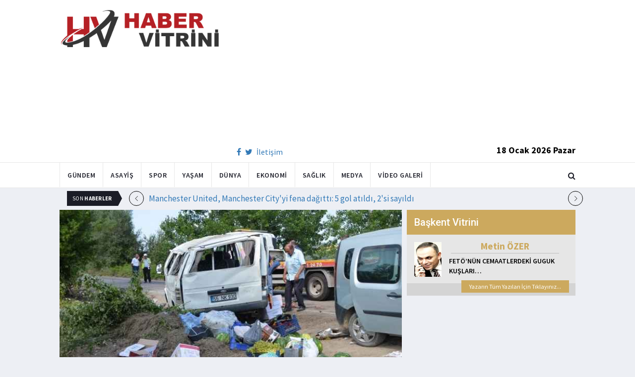

--- FILE ---
content_type: text/html; charset=utf-8
request_url: https://www.habervitrini.com/lastigi-patlayan-minibus-devrildi-8-yarali/894182
body_size: 10932
content:
<!DOCTYPE html>
<html lang="tr">
<head>
    <meta charset="utf-8">
    <meta http-equiv="X-UA-Compatible" content="IE=edge">
    <meta name="viewport" content="width=device-width, initial-scale=1">
    <!-- The above 3 meta tags *must* come first in the head; any other head content must come *after* these tags -->
    <title>Habervitrini.com | Lastiği patlayan minibüs devrildi  8 yaralı</title>
    <meta property="fb:pages" content="177567505669003" />
    <meta name="description" content="Samsun un Bafra ilçesinde lastiği patlayan minibüsün devrildiği kazada 8 kişi yaralandı." />
    <meta name="google-site-verification" content="cQ7sGhZ-qF8FYxLz0zm9JekSwcgQyka6ASWwiddA9m8" />
    <!-- Favicon and touch icons -->
    <link rel="shortcut icon" href="/assets/images/ico/favicon.png" type="image/x-icon">
    <link rel="apple-touch-icon" type="image/x-icon" href="/assets/images/ico/apple-touch-icon-57-precomposed.png">
    <link rel="apple-touch-icon" type="image/x-icon" sizes="72x72" href="/assets/images/ico/apple-touch-icon-72-precomposed.png">
    <link rel="apple-touch-icon" type="image/x-icon" sizes="114x114" href="assets/images/ico/apple-touch-icon-114-precomposed.png">
    <link rel="apple-touch-icon" type="image/x-icon" sizes="144x144" href="/assets/images/ico/apple-touch-icon-144-precomposed.png">

    <link href="https://fonts.googleapis.com/css?family=Roboto:100,100i,300,300i,400,400i,500,500i,700,700i,900,900i" rel="stylesheet" type="text/css" />
    <link href="https://fonts.googleapis.com/css?family=Source+Sans+Pro:200,200i,300,300i,400,400i,600,600i,700,700i,900,900i" rel="stylesheet" type="text/css" />
    <link href="https://fonts.googleapis.com/css?family=Cormorant+Garamond:300,300i,400,400i,500,500i,600,600i,700,700i" rel="stylesheet" type="text/css" />

    <!-- jquery ui css -->
    <link href="/assets/css/jquery-ui.min.css" rel="stylesheet" type="text/css" />
    <!-- Bootstrap -->
    <link href="/assets/css/bootstrap.min.css" rel="stylesheet" type="text/css" />
    <!--Animate css-->
    <link href="/assets/css/animate.min.css" rel="stylesheet" type="text/css" />
    <!-- Navigation css-->
    <link href="/assets/bootsnav/css/bootsnav.css" rel="stylesheet" type="text/css" />
    <!-- youtube css -->
    <link href="/assets/css/RYPP.css" rel="stylesheet" type="text/css" />
    <!-- font awesome -->
    <link href="/assets/font-awesome/css/font-awesome.min.css" rel="stylesheet" type="text/css" />
    <!-- themify-icons -->
    <link href="/assets/themify-icons/themify-icons.css" rel="stylesheet" type="text/css" />
    <!-- weather-icons -->
    <link href="/assets/weather-icons/css/weather-icons.min.css" rel="stylesheet" type="text/css" />
    <!-- flat icon -->
    <link href="/assets/css/flaticon.css" rel="stylesheet" type="text/css" />
    <!-- Important Owl stylesheet -->
    <link href="/assets/owl-carousel/owl.carousel.css" rel="stylesheet" type="text/css" />
    <!-- Default Theme -->
    <link href="/assets/owl-carousel/owl.theme.css" rel="stylesheet" type="text/css" />
    <!-- owl transitions -->
    <link href="/assets/owl-carousel/owl.transitions.css" rel="stylesheet" type="text/css" />
    <!-- style css -->
    <link href="/assets/css/style.css" rel="stylesheet" type="text/css" />
    
    
    <style>
        .img-100 {
            width: 100% !important;
        }
    </style>



    <script type='text/javascript' src='//platform-api.sharethis.com/js/sharethis.js#property=5c726029b073260011b18598&product=inline-share-buttons' async='async'></script>
    <script async src="//pagead2.googlesyndication.com/pagead/js/adsbygoogle.js"></script>

    <script>
        (function (i, s, o, g, r, a, m) {
            i['GoogleAnalyticsObject'] = r;
            i[r] = i[r] || function () {
                (i[r].q = i[r].q || []).push(arguments);
            }, i[r].l = 1 * new Date();
            a = s.createElement(o),
                m = s.getElementsByTagName(o)[0];
            a.async = 1;
            a.src = g;
            m.parentNode.insertBefore(a, m);
        })(window, document, 'script', 'https://www.google-analytics.com/analytics.js', 'ga');

        ga('create', 'UA-4769778-1', 'auto');
        ga('send', 'pageview');
    </script>

    
    
    <meta property="og:site_name" content="http://www.habervitrini.com">
    <meta property="og:url" content="http://www.habervitrini.com/lastigi-patlayan-minibus-devrildi-8-yarali/894182" />
    <meta property="og:title" content="Lastiği patlayan minibüs devrildi: 8 yaralı" />
    <meta property="og:description" content="Samsun’un Bafra ilçesinde lastiği patlayan minibüsün devrildiği kazada 8 kişi yaralandı." />
    <meta property="og:image" content="https://img.habervitrini.com/Haber/_AnaManset/2b512097-aa1f-49de-ab57-7d70612f703d.jpg" />

    <meta name="twitter:site" content="http://www.habervitrini.com">
    <meta name="twitter:card" content="summary">
    <meta name="twitter:creator" content="Habervitrini">
    <meta name="twitter:title" content="Lastiği patlayan minibüs devrildi: 8 yaralı">
    <meta name="twitter:description" content="Samsun’un Bafra ilçesinde lastiği patlayan minibüsün devrildiği kazada 8 kişi yaralandı.">
    <meta name="twitter:image:src" content="https://img.habervitrini.com/Haber/_AnaManset/2b512097-aa1f-49de-ab57-7d70612f703d.jpg">



</head>
<body>

<!-- PAGE LOADER -->
<!-- *** START PAGE HEADER SECTION *** -->


<header>
    <!-- START MIDDLE SECTION -->
    <div class="header-mid hidden-xs">
        <div class="container">
            <div class="row">
                <div class="col-sm-4">
                    <div class="logo">
                        <a href="/">
                            <img src="/assets/images/logo-tam.png" class="img-responsive" alt="Habervitrini"
                                 style="height: 82px; width: 100%;" />
                        </a>
                    </div>
                </div>
                <div class="col-sm-8">
                            <script async src="https://pagead2.googlesyndication.com/pagead/js/adsbygoogle.js"></script>
                            <!-- UstHeader -->
                            <ins class="adsbygoogle"
                                 style="display:block"
                                 data-ad-client="ca-pub-4801776783380147"
                                 data-ad-slot="6987205594"
                                 data-ad-format="auto"
                                 data-full-width-responsive="true"></ins>
                            <script>
                                (adsbygoogle = window.adsbygoogle || []).push({});
                            </script>
                    <div class="header-social-contact">
                        <a href="https://tr-tr.facebook.com/habervitrini/"><i class="fa fa-facebook"></i></a>
                        <a href="https://twitter.com/habervitrini"><i class="fa fa-twitter"></i></a>
                        <a href="#">İletişim</a>
                    </div>
                    <span class="header-date">
                        18 Ocak 2026 Pazar
                    </span>
                </div>
            </div>
        </div>
    </div>
    <!-- END OF /. MIDDLE SECTION -->
    <!-- START NAVIGATION -->
    <nav class="navbar navbar-default navbar-sticky navbar-mobile bootsnav">
        <!-- Start Top Search -->
        <div class="top-search">
            <div class="container">
                <div class="input-group">
                    <span class="input-group-addon"><i class="fa fa-search"></i></span>
                    <input type="text" class="form-control" placeholder="Arama...">
                    <span class="input-group-addon close-search"><i class="fa fa-times"></i></span>
                </div>
            </div>
        </div>
        <!-- End Top Search -->
        <div class="container">
            <!-- Start Atribute Navigation -->
            <div class="attr-nav">
                <ul>
                    <li class="search"><a href="#"><i class="fa fa-search"></i></a></li>
                </ul>
            </div>
            <!-- End Atribute Navigation -->
            <!-- Start Header Navigation -->
            <div class="navbar-header">
                <button type="button" class="navbar-toggle" data-toggle="collapse" data-target="#navbar-menu">
                    <i class="fa fa-bars"></i>
                </button>
                <a class="navbar-brand hidden-sm hidden-md hidden-lg" href="/"><img src="/assets/images/logo-tam.png" class="logo" alt=""></a>
            </div>
            <!-- End Header Navigation -->
            <!-- Collect the nav links, forms, and other content for toggling -->
            <div class="collapse navbar-collapse" id="navbar-menu">
                <ul class="nav navbar-nav navbar-left" data-in="" data-out="">
                    <li class="">
                        <a href="/gundem">Gündem</a>
                    </li>
                    <li class="">
                        <a href="/asayis">Asayiş</a>
                    </li>
                    <li class="">
                        <a href="/spor">Spor</a>
                    </li>
                    <li class="">
                        <a href="/yasam">Yaşam</a>
                    </li>
                    <li class="">
                        <a href="/dunya">Dünya</a>
                    </li>
                    <li class="">
                        <a href="/ekonomi">Ekonomi</a>
                    </li>
                    <li class="">
                        <a href="/saglik">Sağlık</a>
                    </li>
                    <li class="">
                        <a href="/medya">Medya</a>
                    </li>
                    <li class="">
                        <a href="/videogaleri">Video Galeri</a>
                    </li>
                </ul>
            </div><!-- /.navbar-collapse -->
        </div>
    </nav>
    <!-- END OF/. NAVIGATION -->
</header>
<!-- *** END OF /. PAGE HEADER SECTION *** -->



<div class="container" id="ads-full">

    




</div>




    <style>



        .haber-galeri {
            width: 308px;
            height: 288px;
            margin: 0 auto;
            margin-top: 20px;
        }


            .haber-galeri h6 {
                font-size: 22pt;
                text-align: center;
                color: GrayText;
                padding: 5px 0px;
                color: #af1d1d;
            }

            .haber-galeri span {
                text-align: right;
                float: right;
                color: #7f7f7f;
            }

                .haber-galeri span strong {
                    color: #af1d1d;
                }

        .galeri-prew-container {
            width: 308px;
            height: 210px;
            margin: 0 auto;
        }

            .galeri-prew-container img {
                float: left;
                margin: 2px 2px !important;
                padding: 0 !important;
                border: 5px solid #989898 !important;
                border-radius: 5px;
            }


        /* google news butonu */
        .google-news {
            display: inline-block;
            vertical-align: top
        }

            .google-news a {
                display: block;
                color: #fff;
                width: 94px;
                height: 34px;
                border: 1px solid #e3e3e3;
                border-radius: 3px;
                background: url('/assets/images/Google_News_icon.svg') no-repeat center center;
                background-size: 30%;
                background-position: left;
                text-align: right;
                line-height: 24px;
                color: black;
                font-weight: bold;
                padding: 5px;
                padding-right: 5px;
                padding-right: 10px;
                margin-top: 5px;
            }

        .soft-post-article {
            height: auto;
            overflow: hidden
        }
    </style>


    <div class="container">

        <!-- START NEWSTRICKER -->
<div class="container">
    <div class="newstricker_inner">
        <div class="trending">Son <strong>Haberler</strong></div>
        <div id="NewsTicker" class="owl-carousel owl-theme">
                <div class="item">
                    <a href="/manchester-united-manchester-cityyi-fena-dagitti-5-gol-atildi-2si-sayildi/1156322" title="Manchester United, Manchester City'yi fena dağıttı: 5 gol atıldı, 2'si sayıldı">Manchester United, Manchester City'yi fena dağıttı: 5 gol atıldı, 2'si sayıldı</a>
                </div>
                <div class="item">
                    <a href="/istanbul-valisi-davut-gul-atlas-caglayan-in-ailesine-ziyaret-etti/1156321" title="İstanbul Valisi Davut Gül Atlas Çağlayan’ın ailesine ziyaret etti">İstanbul Valisi Davut Gül Atlas Çağlayan’ın ailesine ziyaret etti</a>
                </div>
                <div class="item">
                    <a href="/antalya-da-dehset-once-oldurmus-sonra-koltuga-koyup-yakmis/1156320" title="Antalya’da dehşet! Önce öldürmüş, sonra koltuğa koyup yakmış!">Antalya’da dehşet! Önce öldürmüş, sonra koltuğa koyup yakmış!</a>
                </div>
                <div class="item">
                    <a href="/trabzonsporda-nwakaeme-karari-fesih-ve-yeni-gorev/1156319" title="Trabzonspor'da Nwakaeme kararı: Fesih ve yeni görev!">Trabzonspor'da Nwakaeme kararı: Fesih ve yeni görev!</a>
                </div>
                <div class="item">
                    <a href="/hamaneyden-abd-ve-israile-suclama/1156318" title="Hamaney'den ABD ve İsrail'e suçlama">Hamaney'den ABD ve İsrail'e suçlama</a>
                </div>
                <div class="item">
                    <a href="/magdurlarin-cogu-turk-olan-300-milyon-euroluk-soygun-icin-11-milyon-cep-telefonu-incelenecek/1156317" title="Mağdurların çoğu Türk olan 300 milyon euroluk soygun için 11 milyon cep telefonu incelenecek">Mağdurların çoğu Türk olan 300 milyon euroluk soygun için 11 milyon cep telefonu incelenecek</a>
                </div>
                <div class="item">
                    <a href="/arda-guler-sov-yapti-taraftarlar-ayakta-alkisladi/1156316" title="Arda Güler şov yaptı, taraftarlar ayakta alkışladı! ">Arda Güler şov yaptı, taraftarlar ayakta alkışladı! </a>
                </div>
                <div class="item">
                    <a href="/emeklilerin-gozu-mecliste-en-dusuk-maaslar-ne-zaman-yatacak/1156315" title="Emeklilerin gözü Meclis'te! En düşük maaşlar ne zaman yatacak?">Emeklilerin gözü Meclis'te! En düşük maaşlar ne zaman yatacak?</a>
                </div>
                <div class="item">
                    <a href="/fenerbahcenin-alanyaspor-maci-kadrosunda-4-eksik-var/1156314" title="Fenerbahçe'nin Alanyaspor maçı kadrosunda 4 eksik var">Fenerbahçe'nin Alanyaspor maçı kadrosunda 4 eksik var</a>
                </div>
                <div class="item">
                    <a href="/besiktasta-7nci-ayrilik/1156323" title="Beşiktaş'ta 7'nci ayrılık! ">Beşiktaş'ta 7'nci ayrılık! </a>
                </div>
        </div>
    </div>
</div>
<!--  END OF /. NEWSTRICKER -->
        <div class="row row-m">
            <div class="col-sm-8 col-p  main-content">
                <div class="theiaStickySidebar">
                    <div class="post_details_inner">
                        <div class="post_details_block news-detail-block">
                            <figure class="social-icon">
                                <img src="https://img.habervitrini.com/Haber/_AnaManset/2b512097-aa1f-49de-ab57-7d70612f703d.jpg" class="img-responsive" alt="" />
                            </figure>
                            <div class="news-detail-category-bar category-background-blue">
                                <div class="homepage-button">
                                    <a href="/" title="Ana Sayfaya Dön">< Ana Sayfa</a>
                                </div>
                                <span>Asayiş</span>
                                <ul class="authar-info datetime">
                                    <li>29.6.2017 21:25</li>
                                </ul>
                                <div class="clearfix"></div>
                            </div>
                            




<div class="social-icon-container">
    <div class="sharethis-inline-share-buttons"></div>
    <div class="google-news">
        <a href="https://news.google.com/publications/CAAqBwgKMPK6nAsw_sS0Aw" target="_blank" 
        rel="nofollow noopener" title="Abone Ol">Abone Ol</a>
    </div>
</div>

                            <h2>Lastiği patlayan minibüs devrildi: 8 yaralı</h2>


                            <ins class="adsbygoogle"
                             style="display:block; text-align:center;"
                             data-ad-layout="in-article"
                             data-ad-format="fluid"
                             data-ad-client="ca-pub-4801776783380147"
                             data-ad-slot="4022663772"></ins>
                            <script>
                                (adsbygoogle = window.adsbygoogle || []).push({});
                            </script>
                        <html>
<head>
	<title></title>
</head>
<body>
<p>Samsun&rsquo;un Bafra il&ccedil;esinde lastiği patlayan minib&uuml;s&uuml;n devrildiği kazada 8 kişi yaralandı.</p>

<p>Kaza, Bafra-Kolay yolunda meydana geldi. Edinilen bilgiye g&ouml;re, Muhammet Sazak(33) idaresindeki 55 NK 930 plakalı minib&uuml;s, &Ouml;rencik mevkisinde arka sağ lastiğinin patlaması sonucu devrildi. Kazada yaralanan s&uuml;r&uuml;c&uuml; Muhammet Sazak ile Cevdet Uzun (50), Levent Uzun (36) ve G&uuml;listan Keskin (62) Bafra Devlet Hastanesine, Ali Demirkaya, Arda Demirkaya, Aleyna Demirkaya ve Bilge Demirkaya ise &ouml;zel bir hastaneye kaldırıldı. Kazanın g&ouml;rg&uuml; tanığı bir vatandaş, minib&uuml;s&uuml;n lastiğinin patlaması sonucu devrildiğini s&ouml;yledi.<br>
Kazayla ilgili inceleme s&uuml;r&uuml;yor.</p>

<p>Ahmet Ş&uuml;kr&uuml; Ulu&ccedil;ay</p>
<script defer src="https://static.cloudflareinsights.com/beacon.min.js/vcd15cbe7772f49c399c6a5babf22c1241717689176015" integrity="sha512-ZpsOmlRQV6y907TI0dKBHq9Md29nnaEIPlkf84rnaERnq6zvWvPUqr2ft8M1aS28oN72PdrCzSjY4U6VaAw1EQ==" data-cf-beacon='{"version":"2024.11.0","token":"08d3d7101bc943c8b167ef83856dfbeb","r":1,"server_timing":{"name":{"cfCacheStatus":true,"cfEdge":true,"cfExtPri":true,"cfL4":true,"cfOrigin":true,"cfSpeedBrain":true},"location_startswith":null}}' crossorigin="anonymous"></script>
</body>
</html>

                        Güncellenme Tarihi : 29.6.2017 21:27
                    </div>
                    <!-- Post footer -->
                    <div class="post-footer">
                            <div class="previous-news">
                                <a href="/3-yasindaki-bebek-kazada-hayatini-kaybetti/894180" title="3 yaşındaki bebek kazada hayatını kaybetti"> < Önceki Haber</a>
                            </div>
                            <div class="next-news">
                                <a href="/kucuk-miracin-cansiz-bedeni-bulundu/894183" title="Küçük Miraç'ın cansız bedeni bulundu">Sonraki Haber ></a>
                            </div>

                        <div class="clearfix"></div>
                    </div>
                </div>
                <!-- Yeni Hv Reklam 3 -->
                <ins class="adsbygoogle"
                     style="display:block"
                     data-ad-client="ca-pub-4801776783380147"
                     data-ad-slot="3251727338"
                     data-ad-format="auto"
                     data-full-width-responsive="true"></ins>
                <script>
                    (adsbygoogle = window.adsbygoogle || []).push({});
                </script>

                <div class="post-inner post-inner-2" style="background: white;">
                    <!--post header-->
                    <div class="post-head">
                        <h4 class="title" style="color: black; line-height: 46px; margin-left: 10px;">
                            <strong>İLGİLİ HABERLER</strong>
                        </h4>
                    </div>
                    <!-- post body -->
                    <div class="post-body category-background-blue">
                        <div id="post-slider-2" class="owl-carousel owl-theme">

                            <!-- item one -->
                            <div class="item">
                                <div class="news-grid-2">
                                    <div class="row row-margin">
                                                <div class=" col-sm-6 col-md-6 col-padding">
                                                    <div class="grid-item">
                                                        <div class="grid-item-img">
                                                            <a href="/atlas-caglayan-in-yakinlari-isyan-etti-caniler-omur-boyu-ceza-alsin/1156330">
                                                                <img src="https://img.habervitrini.com/Haber/_HaberOrnek/aac25ba2-f164-4919-b721-adef02293244.jpg" class="img-responsive" alt="" width="322" height="161" style="width: 322px; height: 161px; border: 5px solid white;">
                                                            </a>
                                                        </div>
                                                        <h5 style="min-height: 40px; color: white;">
                                                            <a href="/atlas-caglayan-in-yakinlari-isyan-etti-caniler-omur-boyu-ceza-alsin/1156330" class="title" style="color: white;">Atlas Çağlayan’ın yakınları isyan etti: Caniler ömür boyu ceza alsın</a>
                                                        </h5>
                                                        <ul class="authar-info">
                                                            <li>17.1.2026 20:56</li>
                                                        </ul>
                                                    </div>
                                                </div>
                                                <div class=" col-sm-6 col-md-6 col-padding">
                                                    <div class="grid-item">
                                                        <div class="grid-item-img">
                                                            <a href="/atlas-caglayanin-ailesine-tehdit-mesajla-tehdit-edenlere-sorusturma/1156313">
                                                                <img src="https://img.habervitrini.com/Haber/_HaberOrnek/7e951f23-a34c-4564-8b60-c32dd0adbb27.jpg" class="img-responsive" alt="" width="322" height="161" style="width: 322px; height: 161px; border: 5px solid white;">
                                                            </a>
                                                        </div>
                                                        <h5 style="min-height: 40px; color: white;">
                                                            <a href="/atlas-caglayanin-ailesine-tehdit-mesajla-tehdit-edenlere-sorusturma/1156313" class="title" style="color: white;">Atlas Çağlayan'ın ailesine tehdit mesajla tehdit edenlere soruşturma!</a>
                                                        </h5>
                                                        <ul class="authar-info">
                                                            <li>17.1.2026 20:00</li>
                                                        </ul>
                                                    </div>
                                                </div>
                                                <div class="hidden-xs col-sm-6 col-md-6 col-padding">
                                                    <div class="grid-item">
                                                        <div class="grid-item-img">
                                                            <a href="/antalya-da-dehset-once-oldurmus-sonra-koltuga-koyup-yakmis/1156320">
                                                                <img src="https://img.habervitrini.com/Haber/_HaberOrnek/b9ed3aa4-2e55-4e54-a139-2d538221bbc8.jpg" class="img-responsive" alt="" width="322" height="161" style="width: 322px; height: 161px; border: 5px solid white;">
                                                            </a>
                                                        </div>
                                                        <h5 style="min-height: 40px; color: white;">
                                                            <a href="/antalya-da-dehset-once-oldurmus-sonra-koltuga-koyup-yakmis/1156320" class="title" style="color: white;">Antalya’da dehşet! Önce öldürmüş, sonra koltuğa koyup yakmış!</a>
                                                        </h5>
                                                        <ul class="authar-info">
                                                            <li>17.1.2026 18:48</li>
                                                        </ul>
                                                    </div>
                                                </div>
                                                <div class=" col-sm-6 col-md-6 col-padding">
                                                    <div class="grid-item">
                                                        <div class="grid-item-img">
                                                            <a href="/kirmizi-bultenle-aranan-17-kisi-yakalandi/1156309">
                                                                <img src="https://img.habervitrini.com/Haber/_HaberOrnek/1ca20b52-1b1e-4408-bc07-63dd9f6a031b.jpg" class="img-responsive" alt="" width="322" height="161" style="width: 322px; height: 161px; border: 5px solid white;">
                                                            </a>
                                                        </div>
                                                        <h5 style="min-height: 40px; color: white;">
                                                            <a href="/kirmizi-bultenle-aranan-17-kisi-yakalandi/1156309" class="title" style="color: white;">Kırmızı bültenle aranan 17 kişi yakalandı</a>
                                                        </h5>
                                                        <ul class="authar-info">
                                                            <li>17.1.2026 14:59</li>
                                                        </ul>
                                                    </div>
                                                </div>
                                                <div class=" col-sm-6 col-md-6 col-padding">
                                                    <div class="grid-item">
                                                        <div class="grid-item-img">
                                                            <a href="/atlas-caglayan-i-olduren-katilin-ifadesi-kan-dondurdu/1156305">
                                                                <img src="https://img.habervitrini.com/Haber/_HaberOrnek/69776e91-3efa-44b2-8583-c2b732926598.jpg" class="img-responsive" alt="" width="322" height="161" style="width: 322px; height: 161px; border: 5px solid white;">
                                                            </a>
                                                        </div>
                                                        <h5 style="min-height: 40px; color: white;">
                                                            <a href="/atlas-caglayan-i-olduren-katilin-ifadesi-kan-dondurdu/1156305" class="title" style="color: white;">Atlas Çağlayan’ı öldüren katilin ifadesi kan dondurdu</a>
                                                        </h5>
                                                        <ul class="authar-info">
                                                            <li>17.1.2026 14:52</li>
                                                        </ul>
                                                    </div>
                                                </div>
                                                <div class="hidden-xs col-sm-6 col-md-6 col-padding">
                                                    <div class="grid-item">
                                                        <div class="grid-item-img">
                                                            <a href="/16-yasindaki-atlas-caglayan-i-olduren-katilin-tuyler-urperten-paylasimlari-ortaya-cikti/1156294">
                                                                <img src="https://img.habervitrini.com/Haber/_HaberOrnek/a4697e8c-0ad7-4672-b3dd-1016059a16dc.jpg" class="img-responsive" alt="" width="322" height="161" style="width: 322px; height: 161px; border: 5px solid white;">
                                                            </a>
                                                        </div>
                                                        <h5 style="min-height: 40px; color: white;">
                                                            <a href="/16-yasindaki-atlas-caglayan-i-olduren-katilin-tuyler-urperten-paylasimlari-ortaya-cikti/1156294" class="title" style="color: white;">16 yaşındaki Atlas Çağlayan’ı öldüren katilin tüyler ürperten paylaşımları ortaya çık...</a>
                                                        </h5>
                                                        <ul class="authar-info">
                                                            <li>17.1.2026 11:10</li>
                                                        </ul>
                                                    </div>
                                                </div>

                                    </div>
                                </div>
                            </div>
                            <!-- item two -->
                            <div class="item">
                                <div class="news-grid-2">
                                    <div class="row row-margin">

                                                <div class=" col-sm-6 col-md-6 col-padding">
                                                    <div class="grid-item">
                                                        <div class="grid-item-img">
                                                            <a href="/karne-tartismasi-intiharla-bitti/1156284">
                                                                <img src="https://img.habervitrini.com/Haber/_HaberOrnek/9d8099c1-5fee-4270-8ae0-64ecd2b2025e.jpg" class="img-responsive" alt="" width="322" height="161" style="width: 322px; height: 161px; border: 5px solid white;">
                                                            </a>
                                                        </div>
                                                        <h5 style="min-height: 40px;">
                                                            <a href="/karne-tartismasi-intiharla-bitti/1156284" class="title" style="color: white;">Karne tartışması intiharla bitti</a>
                                                        </h5>
                                                        <ul class="authar-info">
                                                            <li>17.1.2026 09:43</li>
                                                        </ul>
                                                    </div>
                                                </div>
                                                <div class=" col-sm-6 col-md-6 col-padding">
                                                    <div class="grid-item">
                                                        <div class="grid-item-img">
                                                            <a href="/savci-edanur-davasinda-saniklar-icin-altisar-yila-kadar-hapis-talep-etti/1156279">
                                                                <img src="https://img.habervitrini.com/Haber/_HaberOrnek/398b1281-8fbd-4847-b26a-9307abee63f5.jpg" class="img-responsive" alt="" width="322" height="161" style="width: 322px; height: 161px; border: 5px solid white;">
                                                            </a>
                                                        </div>
                                                        <h5 style="min-height: 40px;">
                                                            <a href="/savci-edanur-davasinda-saniklar-icin-altisar-yila-kadar-hapis-talep-etti/1156279" class="title" style="color: white;">Savcı, Edanur davasında sanıklar için altışar yıla kadar hapis talep etti</a>
                                                        </h5>
                                                        <ul class="authar-info">
                                                            <li>17.1.2026 09:32</li>
                                                        </ul>
                                                    </div>
                                                </div>
                                                <div class="hidden-xs col-sm-6 col-md-6 col-padding">
                                                    <div class="grid-item">
                                                        <div class="grid-item-img">
                                                            <a href="/bir-minguzzi-vakasi-daha-16-yasindaki-atlas-vahsice-olduruldu/1156261">
                                                                <img src="https://img.habervitrini.com/Haber/_HaberOrnek/90d9abae-f316-4ff2-a07e-05d3e7b7be68.jpg" class="img-responsive" alt="" width="322" height="161" style="width: 322px; height: 161px; border: 5px solid white;">
                                                            </a>
                                                        </div>
                                                        <h5 style="min-height: 40px;">
                                                            <a href="/bir-minguzzi-vakasi-daha-16-yasindaki-atlas-vahsice-olduruldu/1156261" class="title" style="color: white;">Bir Minguzzi vakası daha... 16 yaşındaki Atlas vahşice öldürüldü</a>
                                                        </h5>
                                                        <ul class="authar-info">
                                                            <li>16.1.2026 22:00</li>
                                                        </ul>
                                                    </div>
                                                </div>
                                                <div class=" col-sm-6 col-md-6 col-padding">
                                                    <div class="grid-item">
                                                        <div class="grid-item-img">
                                                            <a href="/oktay-kaynarca-ve-emel-muftuoglunun-test-sonuclari-cikti/1156256">
                                                                <img src="https://img.habervitrini.com/Haber/_HaberOrnek/7ba65eca-8ef1-4f7c-8373-3d4b4c395a96.jpg" class="img-responsive" alt="" width="322" height="161" style="width: 322px; height: 161px; border: 5px solid white;">
                                                            </a>
                                                        </div>
                                                        <h5 style="min-height: 40px;">
                                                            <a href="/oktay-kaynarca-ve-emel-muftuoglunun-test-sonuclari-cikti/1156256" class="title" style="color: white;">Oktay Kaynarca ve Emel Müftüoğlu'nun test sonuçları çıktı!</a>
                                                        </h5>
                                                        <ul class="authar-info">
                                                            <li>16.1.2026 21:00</li>
                                                        </ul>
                                                    </div>
                                                </div>
                                                <div class=" col-sm-6 col-md-6 col-padding">
                                                    <div class="grid-item">
                                                        <div class="grid-item-img">
                                                            <a href="/leyla-aydemir-davasinda-amca-yusuf-aydemir-tutuklandi/1156260">
                                                                <img src="https://img.habervitrini.com/Haber/_HaberOrnek/e7fc40bd-5174-4b16-97c2-4ef15817fb04.jpg" class="img-responsive" alt="" width="322" height="161" style="width: 322px; height: 161px; border: 5px solid white;">
                                                            </a>
                                                        </div>
                                                        <h5 style="min-height: 40px;">
                                                            <a href="/leyla-aydemir-davasinda-amca-yusuf-aydemir-tutuklandi/1156260" class="title" style="color: white;">Leyla Aydemir davasında amca Yusuf Aydemir tutuklandı!</a>
                                                        </h5>
                                                        <ul class="authar-info">
                                                            <li>16.1.2026 20:25</li>
                                                        </ul>
                                                    </div>
                                                </div>
                                                <div class="hidden-xs col-sm-6 col-md-6 col-padding">
                                                    <div class="grid-item">
                                                        <div class="grid-item-img">
                                                            <a href="/adana-da-esi-evi-terk-eden-sergen-altunbas-2-evladini-katletti/1156241">
                                                                <img src="https://img.habervitrini.com/Haber/_HaberOrnek/0ab11283-a3e9-49e8-8cde-53d0c1981113.jpg" class="img-responsive" alt="" width="322" height="161" style="width: 322px; height: 161px; border: 5px solid white;">
                                                            </a>
                                                        </div>
                                                        <h5 style="min-height: 40px;">
                                                            <a href="/adana-da-esi-evi-terk-eden-sergen-altunbas-2-evladini-katletti/1156241" class="title" style="color: white;">Adana’da eşi evi terk eden Sergen Altunbaş 2 evladını katletti</a>
                                                        </h5>
                                                        <ul class="authar-info">
                                                            <li>16.1.2026 12:14</li>
                                                        </ul>
                                                    </div>
                                                </div>

                                    </div>
                                </div>
                            </div>
                        </div>
                    </div>
                </div>


            </div>
        </div>

        <div class="col-sm-4 col-p rightSidebar">

            


<div class="capital-showcase-wrap">
    <div class="capital-showcase-header">
        <h4>Başkent Vitrini</h4>
    </div>
    <div class="capital-showcase-content">
        <div class="showcase-image-container">
            <img src="https://img.habervitrini.com/Yazar/dw432ibumetin_ozer.jpg" />
        </div>
        <div class="showcase-detail-container">
            <span class="showcase-author-name">Metin ÖZER</span>
            <a href="/yazarlar/metin-ozer/feto’nun-cemaatlerdeki-guguk-kuslari…">
                <span class="showcase-text-title">FETÖ’NÜN CEMAATLERDEKİ GUGUK KUŞLARI…</span>
            </a>
        </div>
        <div class="clearfix"></div>
    </div>
    <div class="capital-showcase-footer">
        <a href="/yazarlar/metin-ozer">Yazarın Tüm Yazıları İçin Tıklayınız...</a>
        <div class="clearfix"></div>
    </div>
</div>


            <!-- Yeni Hv Reklam 5 -->
            <ins class="adsbygoogle"
                 style="display:block"
                 data-ad-client="ca-pub-4801776783380147"
                 data-ad-slot="3667440554"
                 data-ad-format="auto"
                 data-full-width-responsive="true"></ins>

            
<div class="side-news-wrap">
        <div class="side-news-container">
            <a href="/suriye-ordusu-pkknin-elindeki-3-petrol-sahasini-kurtardi/1156335" title="Suriye Ordusu PKK'nın elindeki 3 petrol sahasını kurtardı">
                <img class="lazy" src="/assets/images/lazyImg.jpg" data-original="https://img.habervitrini.com/Haber/_HaberOrnek/7c8a81b2-b576-48f4-9c46-7c6bfb88a1c3.jpg" style=" height: 176px;" />
            </a>
        </div>
        <div class="side-news-container">
            <a href="/gazzede-kurulan-yeni-yonetimin-lideri-ali-saas-hakkinda-bilinmesi-gerekenler/1156341" title="Gazze'de kurulan yeni yönetimin lideri Ali Şaas hakkında bilinmesi gerekenler">
                <img class="lazy" src="/assets/images/lazyImg.jpg" data-original="https://img.habervitrini.com/Haber/_HaberOrnek/1ca3815f-83a1-4e6e-8966-420232320091.jpg" style=" height: 176px;" />
            </a>
        </div>
        <div class="side-news-container">
            <a href="/cocuklari-miras-icin-birbirine-girmisti-ankarali-turgut-borclu-cikti/1156340" title="Çocukları miras için birbirine girmişti.. Ankaralı Turgut borçlu çıktı">
                <img class="lazy" src="/assets/images/lazyImg.jpg" data-original="https://img.habervitrini.com/Haber/_HaberOrnek/c605c72c-a295-4bbb-983c-fea8ddce302b.jpg" style=" height: 176px;" />
            </a>
        </div>
        <div class="side-news-container">
            <a href="/imamoglunun-ekibinin-fuhus-ucaginin-faturasi-belli-oldu/1156339" title="İmamoğlu'nun ekibinin fuhuş uçağının faturası belli oldu">
                <img class="lazy" src="/assets/images/lazyImg.jpg" data-original="https://img.habervitrini.com/Haber/_HaberOrnek/899b006f-1204-4792-80d5-c99cc599858d.jpg" style=" height: 176px;" />
            </a>
        </div>
        <div class="side-news-container">
            <a href="/suriye-ordusu-tabka-ya-girdi/1156332" title="Suriye Ordusu Tabka ya girdi..">
                <img class="lazy" src="/assets/images/lazyImg.jpg" data-original="https://img.habervitrini.com/Haber/_HaberOrnek/bcf25b6b-e00b-4681-896b-b9a893350323.jpg" style=" height: 176px;" />
            </a>
        </div>
</div>
            

<div class="tabs-wrapper">
    <ul class="nav nav-tabs" role="tablist">
        <li role="presentation" class="active"><a href="#home" aria-controls="home" role="tab" data-toggle="tab">Çok Okunanlar</a></li>
    </ul>
    <!-- Tab panels one -->
    <div class="tab-content">
        <div role="tabpanel" class="tab-pane fade in active" id="home">

            <dir4dv class="most-viewed">
                <ul id="most-today" class="content tabs-content">
                            <li>
                                <span class="count">01</span>
                                <span class="text">
                                    <a href="/ypg-tabkadan-cekiliyor-suriye-ordusu-rakkanin-kapisinda/1156338" title="YPG Tabka'dan çekiliyor! Suriye ordusu Rakka'nın kapısında">YPG Tabka'dan çekiliyor! Suriye ordusu Rakka'nın kapısında</a>
                                </span>
                            </li>
                            <li>
                                <span class="count">02</span>
                                <span class="text">
                                    <a href="/galatasarayda-buyuk-tepki-istifa-soku/1156336" title="Galatasaray'da büyük tepki İstifa şoku!">Galatasaray'da büyük tepki İstifa şoku!</a>
                                </span>
                            </li>
                            <li>
                                <span class="count">03</span>
                                <span class="text">
                                    <a href="/suriye-ordusu-pkknin-elindeki-3-petrol-sahasini-kurtardi/1156335" title="Suriye Ordusu PKK'nın elindeki 3 petrol sahasını kurtardı">Suriye Ordusu PKK'nın elindeki 3 petrol sahasını kurtardı</a>
                                </span>
                            </li>
                            <li>
                                <span class="count">04</span>
                                <span class="text">
                                    <a href="/galatasaraya-gaziantep-celmesi/1156334" title="Galatasaray'a Gaziantep çelmesi!">Galatasaray'a Gaziantep çelmesi!</a>
                                </span>
                            </li>
                            <li>
                                <span class="count">05</span>
                                <span class="text">
                                    <a href="/gazzede-kurulan-yeni-yonetimin-lideri-ali-saas-hakkinda-bilinmesi-gerekenler/1156341" title="Gazze'de kurulan yeni yönetimin lideri Ali Şaas hakkında bilinmesi gerekenler">Gazze'de kurulan yeni yönetimin lideri Ali Şaas hakkında bilinmesi gerekenler</a>
                                </span>
                            </li>
                            <li>
                                <span class="count">06</span>
                                <span class="text">
                                    <a href="/cocuklari-miras-icin-birbirine-girmisti-ankarali-turgut-borclu-cikti/1156340" title="Çocukları miras için birbirine girmişti.. Ankaralı Turgut borçlu çıktı">Çocukları miras için birbirine girmişti.. Ankaralı Turgut borçlu çıktı</a>
                                </span>
                            </li>
                            <li>
                                <span class="count">07</span>
                                <span class="text">
                                    <a href="/trump-hamaneyi-hedef-aldi-irana-yeni-lider-arama-zamani/1156337" title="Trump, Hamaney'i hedef aldı: İran'a yeni lider arama zamanı">Trump, Hamaney'i hedef aldı: İran'a yeni lider arama zamanı</a>
                                </span>
                            </li>
                            <li>
                                <span class="count">08</span>
                                <span class="text">
                                    <a href="/imamoglunun-ekibinin-fuhus-ucaginin-faturasi-belli-oldu/1156339" title="İmamoğlu'nun ekibinin fuhuş uçağının faturası belli oldu">İmamoğlu'nun ekibinin fuhuş uçağının faturası belli oldu</a>
                                </span>
                            </li>
                            <li>
                                <span class="count">09</span>
                                <span class="text">
                                    <a href="/tom-barrack-terorist-elebasi-mazlum-abdi-ile-bir-araya-geldi/1156333" title="Tom Barrack, terörist elebaşı Mazlum Abdi ile bir araya geldi">Tom Barrack, terörist elebaşı Mazlum Abdi ile bir araya geldi</a>
                                </span>
                            </li>
                            <li>
                                <span class="count">10</span>
                                <span class="text">
                                    <a href="/vedat-muriqi-hat-trick-yapti-fenerbahceye-transferi-zorlasti/1156331" title="Vedat Muriqi hat-trick yaptı, Fenerbahçe'ye transferi zorlaştı!">Vedat Muriqi hat-trick yaptı, Fenerbahçe'ye transferi zorlaştı!</a>
                                </span>
                            </li>


                </ul>
            </dir4dv>
        </div>
        <!-- Tab panels two -->
    </div>
</div>

            
<div class="side-news-wrap">
        <div class="side-news-container">
            <a href="/ispanya-ardayi-konusuyor-onun-gibisi-yok/1156342" title="İspanya Arda'yı konuşuyor.. Onun gibisi yok">
                <img class="lazy" src="/assets/images/lazyImg.jpg" data-original="https://img.habervitrini.com/Haber/_HaberOrnek/b788e196-4826-4f7c-981a-59b962ffd33f.jpg" style=" height: 176px;" />
            </a>
        </div>
        <div class="side-news-container">
            <a href="/suriye-ordusu-rakkaya-ilerliyor/1156310" title="Suriye Ordusu Rakka'ya ilerliyor">
                <img class="lazy" src="/assets/images/lazyImg.jpg" data-original="https://img.habervitrini.com/Haber/_HaberOrnek/bba2aa04-ae2a-4eac-8b6d-c2026016c7dd.jpg" style=" height: 176px;" />
            </a>
        </div>
        <div class="side-news-container">
            <a href="/erdogan-chpli-belediyeler-milleti-haraca-baglamis-rusvetsiz-selam-bile-almiyorlar/1156311" title="Erdoğan: CHP'li belediyeler milleti haraca bağlamış, rüşvetsiz selam bile almıyorlar">
                <img class="lazy" src="/assets/images/lazyImg.jpg" data-original="https://img.habervitrini.com/Haber/_HaberOrnek/121d6de2-652a-40b8-8844-3988081d1db5.jpg" style=" height: 176px;" />
            </a>
        </div>
        <div class="side-news-container">
            <a href="/trump-irana-tesekkur-ediyorum-buyuk-saygi-duydum/1156312" title="Trump : İran'a teşekkür ediyorum büyük saygı duydum">
                <img class="lazy" src="/assets/images/lazyImg.jpg" data-original="https://img.habervitrini.com/Haber/_HaberOrnek/09e23b9d-465b-42ec-ad97-3c9303e9631a.jpg" style=" height: 176px;" />
            </a>
        </div>
        <div class="side-news-container">
            <a href="/trumptan-erdogana-gazze-kurulu-daveti/1156303" title="Trump'tan Erdoğan'a Gazze Kurulu daveti">
                <img class="lazy" src="/assets/images/lazyImg.jpg" data-original="https://img.habervitrini.com/Haber/_HaberOrnek/a8b9d10d-5ec7-4d96-afd5-e73c8d59bf40.jpg" style=" height: 176px;" />
            </a>
        </div>
</div>
        </div>
    </div>
</div>




<!-- Admatic Scroll 300x250 Ad Code START -->
<ins data-publisher="adm-pub-142932709312" data-ad-type="Scroll" class="adm-ads-area" data-ad-network="101174525389" data-ad-sid="304" data-ad-width="300" data-ad-height="250"></ins>
<!-- Admatic Scroll 300x250 Ad Code END -->
<footer>
    <div class="container">
        <div class="row">
            <!-- START FOOTER BOX (About) -->
            <div class="col-sm-3 footer-box">
                <div class="about-inner">
                    <img src="/assets/images/logo-tam-beyaz.png" class="img-responsive" alt="" />
                    <p>
                        İntervizyon Prodüksiyon Organizasyon San.Tic.Ltd.Şti.
                    </p>
                    <ul>
                        <li><i class="ti-location-arrow"></i>Turan Güneş Bulvarı 36/12 <br />Çankaya / Ankara</li>
                        <li><i class="ti-mobile"></i>(0312) 443 06 51</li>
                        <li><i class="ti-email"></i><a href="/cdn-cgi/l/email-protection" class="__cf_email__" data-cfemail="6f060109002f070e0d0a1d19061b1d060106410c0002">[email&#160;protected]</a></li>
                    </ul>
                </div>
            </div>
            <!--  END OF /. FOOTER BOX (About) -->
            <!-- START FOOTER BOX (Twitter feeds) -->
            <div class="col-sm-3 footer-box">
                <div class="twitter-inner">
                    <h3 class="wiget-title">Sosyal Medya</h3>
                    <ul class="margin-top-60">
                        <li>
                            <a href="https://twitter.com/habervitrini" target="_blank">
                                <span><i class="ti-twitter"></i>Twitter</span>
                            </a>
                        </li>
                        <li>
                            <a href="https://tr-tr.facebook.com/habervitrini/">
                                <span><i class="ti-facebook"></i>Facebook</span>
                            </a>
                        </li>
                    </ul>
                </div>
            </div>
            <!-- END OF /. FOOTER BOX (Twitter feeds) -->
            <!-- START FOOTER BOX (Category) -->
            <div class="col-sm-3 footer-box">
                <h3 class="wiget-title">Haber Kategorileri</h3>
                <ul class="menu-services">
                    <li><a href="/gundem">Gündem</a></li>
                    <li><a href="/asayis">Asayiş</a></li>
                    <li><a href="/spor">Spor</a></li>
                    <li><a href="/yasam">Yaşam</a></li>
                    <li><a href="/dunya">Dünya</a></li>
                </ul>
                <ul class="menu-services">
                    <li><a href="/ekonomi">Ekonomi</a></li>
                    <li><a href="/saglik">Sağlık</a></li>
                    <li><a href="/medya">Medya</a></li>
                    <li><a href="/videogaleri">Video Galeri</a></li>
                </ul>
            </div>

            <div class="col-sm-3 footer-box">
                <div class="about-inner">
                    <p>
                        Metin Özer
                    </p>
                    <ul>
                        <li>
                            Sahibi ve Sorumlu Müdür</li>
                    </ul>
                </div>
            </div>
                <!-- END OF /. FOOTER BOX (Category) -->
            </div>
        </div>
</footer>
<!-- *** END OF /. FOOTER *** -->




<!-- jQuery (necessary for Bootstrap's JavaScript plugins) -->
<script data-cfasync="false" src="/cdn-cgi/scripts/5c5dd728/cloudflare-static/email-decode.min.js"></script><script src="/assets/js/jquery.min.js"></script>
<!-- jquery ui js -->
<script src="/assets/js/jquery-ui.min.js"></script>
<!-- Include all compiled plugins (below), or include individual files as needed -->
<script src="/assets/js/bootstrap.min.js"></script>
<!-- Bootsnav js -->
<script src="/assets/bootsnav/js/bootsnav.js"></script>
<!-- theia sticky sidebar -->
<script src="/assets/js/theia-sticky-sidebar.js"></script>
<!-- owl include js plugin -->
<script src="/assets/owl-carousel/owl.carousel.min.js"></script>
<!-- custom js -->
<script src="/assets/js/datetime-tr.js"></script>
<script src="/assets/js/custom.js"></script>
<script src="/node_modules/lazyload/jquery.lazyload.js"></script>

<script type="text/javascript" charset="utf-8">

    window.addEventListener("load",
        function(event) {
            setTimeout(function() {
                    $("img.lazy").trigger("sporty");
                },
                5);
        });

    $(document).ready(function() {
        $("img.lazy").lazyload({
            threshold: 2000,
            effect: "fadeIn",
            event: "sporty"
        });
    });

    (adsbygoogle = window.adsbygoogle || []).push({});
</script>

    

    <script src="/node_modules/jquery-ajax-unobtrusive/jquery.unobtrusive-ajax.js"></script>
    <script src="/node_modules/jquery-validation/dist/jquery.validate.js"></script>
    <script src="/node_modules/jquery-validation-unobtrusive/dist/jquery.validate.unobtrusive.js"></script>

    <script type="text/javascript">

        function SuccessNext() {

            var val = $('#currentPageNext').val();

            $('#currentPageNext').val(parseInt(val) + 1);
            $('#currentPagePrevious').val(parseInt(val) + 1);
            $('#current-page').html(parseInt(val) + 1);

            $('html, body').animate({
                scrollTop: $("#comment-cont").offset().top - 180
            }, 1000);

        }

        function SuccessPrevious() {

            var val = $('#currentPageNext').val();

            if (val == 1)
                val = 2;


            $('#currentPageNext').val(parseInt(val) - 1);
            $('#currentPagePrevious').val(parseInt(val) - 1);
            $('#current-page').html(parseInt(val) - 1);

            $('html, body').animate({
                scrollTop: $("#comment-cont").offset().top - 180
            }, 1000);

        }

        $('#comment-headline').on('click',
            function() {

                var visibility = $('#comment-cont').css('display');

                if (visibility == 'none') {
                    visibility = 'block';
                } else {
                    visibility = 'none';
                }
                console.log(visibility);
                $('#comment-cont').css('display', visibility);
                $('.comment-paging').css('display', visibility);

            });


        $('#post-comment-headline').on('click',
            function() {

                var visibility = $('#comment-container').css('display');

                if (visibility == 'none') {
                    visibility = 'block';
                } else {
                    visibility = 'none';
                }
                console.log(visibility);
                $('#comment-container').css('display', visibility);

            });

    </script>





    <script src="/assets/js/detec-mob-func.js"></script>






</body>
</html>


--- FILE ---
content_type: text/html; charset=utf-8
request_url: https://www.google.com/recaptcha/api2/aframe
body_size: 267
content:
<!DOCTYPE HTML><html><head><meta http-equiv="content-type" content="text/html; charset=UTF-8"></head><body><script nonce="5inYK0alHSOKjZPGFeMenw">/** Anti-fraud and anti-abuse applications only. See google.com/recaptcha */ try{var clients={'sodar':'https://pagead2.googlesyndication.com/pagead/sodar?'};window.addEventListener("message",function(a){try{if(a.source===window.parent){var b=JSON.parse(a.data);var c=clients[b['id']];if(c){var d=document.createElement('img');d.src=c+b['params']+'&rc='+(localStorage.getItem("rc::a")?sessionStorage.getItem("rc::b"):"");window.document.body.appendChild(d);sessionStorage.setItem("rc::e",parseInt(sessionStorage.getItem("rc::e")||0)+1);localStorage.setItem("rc::h",'1768683614110');}}}catch(b){}});window.parent.postMessage("_grecaptcha_ready", "*");}catch(b){}</script></body></html>